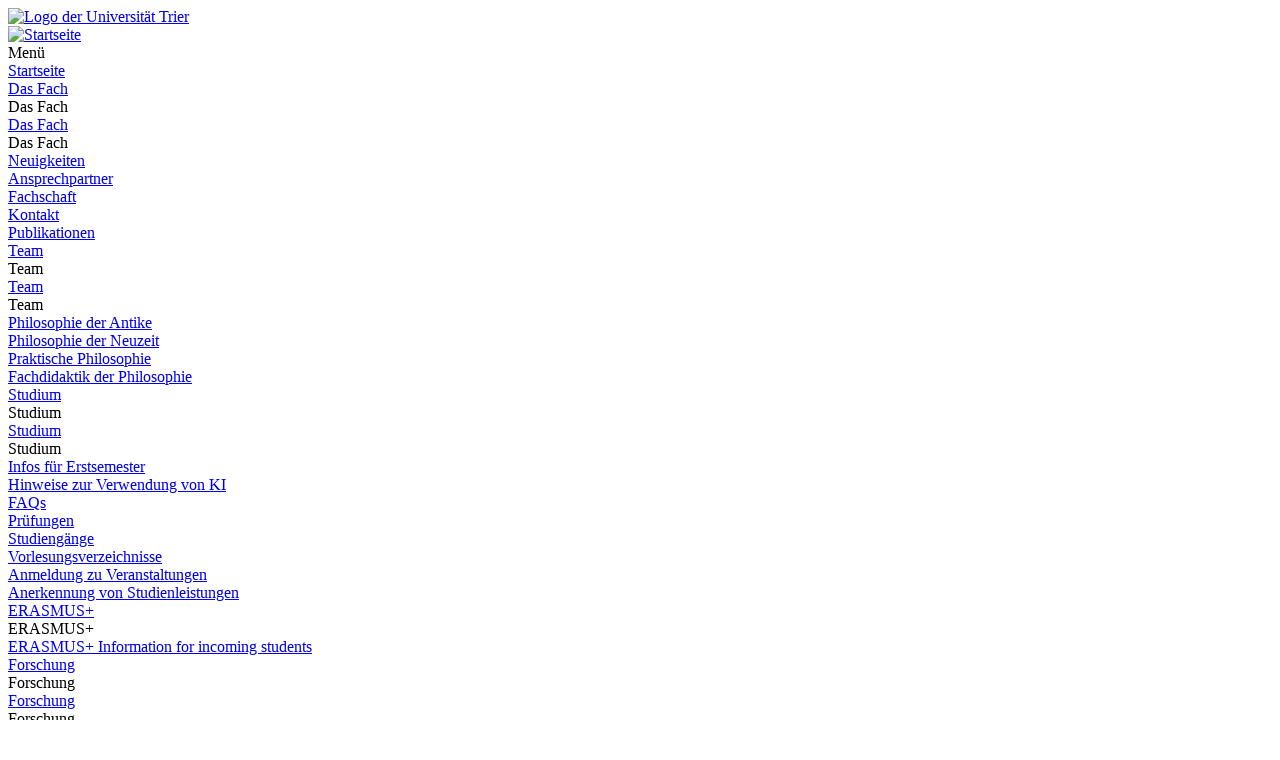

--- FILE ---
content_type: text/html; charset=utf-8
request_url: https://www.uni-trier.de/universitaet/fachbereiche-faecher/fachbereich-i/faecher-und-institute/philosophie/forschung/forschungsprojekte
body_size: 11272
content:
<!DOCTYPE html>
<html lang="de">
<head>

<meta charset="utf-8">
<!-- 
	This website is powered by TYPO3 - inspiring people to share!
	TYPO3 is a free open source Content Management Framework initially created by Kasper Skaarhoj and licensed under GNU/GPL.
	TYPO3 is copyright 1998-2026 of Kasper Skaarhoj. Extensions are copyright of their respective owners.
	Information and contribution at https://typo3.org/
-->


<link rel="icon" href="/typo3conf/ext/zimktheme_unitrier/Resources/Public/Icons/Favicon/favicon.ico" type="image/vnd.microsoft.icon">

<meta name="generator" content="TYPO3 CMS">
<meta name="viewport" content="width=device-width, initial-scale=1.0">
<meta name="twitter:card" content="summary">
<meta name="theme-color" content="#007AC3">
<meta name="google-site-verification" content="QG3bPY5iGfiVg8gdLKcVZMaVMis8dC4OZLD6PZNhUVg">
<meta name="date" content="2026-01-13">


<link rel="stylesheet" href="/typo3temp/assets/compressed/merged-963a4851b6cdc1de0c7fcbdd64ccebd3-2bdd4ec9575dd46b38903ea74c875eda.css?1753118116" media="all">
<link href="/typo3conf/ext/zimktheme_unitrier/Resources/Public/CSS/Components/department.css?1665116289" rel="stylesheet" >
<link href="/typo3conf/ext/zimk_search/Resources/Public/CSS/search_input.css?1636521044" rel="stylesheet" >
<link href="/typo3conf/ext/zimktheme_unitrier/Resources/Public/CSS/Components/breadcrumbs.css?1665116628" rel="stylesheet" >
<link href="/typo3conf/ext/zimktheme_unitrier/Resources/Public/CSS/Extensions/zimk_fluidcontentelements/hero-image.crit.css?1645516149" rel="stylesheet" >
<link href="/typo3conf/ext/zimktheme_unitrier/Resources/Public/CSS/Components/content.css?1642678022" rel="stylesheet" >
<link href="/typo3conf/ext/zimktheme_unitrier/Resources/Public/Libs/featherlight/featherlight.min.css?1568780702" rel="stylesheet" >
<link href="/typo3conf/ext/zimktheme_unitrier/Resources/Public/CSS/Components/widgets.css?1643010041" rel="stylesheet" >
<link href="/typo3conf/ext/zimktheme_unitrier/Resources/Public/CSS/Components/widgets.crit.css?1628074306" rel="stylesheet" >
<link href="/typo3conf/ext/zimk_fluidcontentelements/Resources/Public/Css/topLinksTile.css?1726813630" rel="stylesheet" >
<link href="/typo3conf/ext/zimktheme_unitrier/Resources/Public/Libs/slick/slick.css?1568780702" rel="stylesheet" >
<link href="/typo3conf/ext/zimktheme_unitrier/Resources/Public/CSS/Extensions/zimk_slideshow/slideshow.css?1659604768" rel="stylesheet" >






<title>Forschungsprojekte&nbsp;&#124;&nbsp;Universität Trier</title><meta http-equiv="X-UA-Compatible" content="IE=edge,chrome=1"><link rel="search" type="application/opensearchdescription+xml" title="Universität Trier" href="/typo3conf/ext/zimktheme_unitrier/Resources/Public/Misc/opensearch.xml" /><link rel="apple-touch-icon" href="/typo3conf/ext/zimktheme_unitrier/Resources/Public/Icons/app/tiny.png" />
<link rel="canonical" href="https://www.uni-trier.de/universitaet/fachbereiche-faecher/fachbereich-i/faecher-und-institute/philosophie/forschung/forschungsprojekte"/>
</head>
<body data-id="88826">

<div class="xs-container xl-container xxl-container animate">
    <div role="banner" id="header" class="margin-top-1-5 margin-bottom-1 xs-vista xs-column xl-row xs-align-center xs-justify-between">
        
<div id="logo" class="logo-color padding-right-0-5 xs-vista xs-column xl-row" role="banner" aria-label="Logo der Universität Trier">
    <a title="Startseite" target="_top" href="/">
        <img title="Logo der Universität Trier" alt="Logo der Universität Trier" src="/typo3conf/ext/zimktheme_unitrier/Resources/Public/Logos/Logo_Universitaet.svg" width="199" height="50" />
    </a>
</div>

        



    <div id="department">
        <a href="/universitaet/fachbereiche-faecher/fachbereich-i/faecher-und-institute/philosophie">
            
        </a>
    </div>


    </div>
    <div id="header-service" class="xs-vista xs-column">
        <div id="navigation-wrapper" class="xs-vista xs-row xs-justify-between xs-grow-1">
            
<nav id="navigation-main" class="xs-vista">
    
<div class="xs-vista xs-bottom xs-fontsize-1-4 xl-fontsize-1" id="navigation-main-button-home">
    <a title="Startseite" target="_top" href="/universitaet/fachbereiche-faecher/fachbereich-i/faecher-und-institute/philosophie">
        <img title="Startseite" alt="Startseite" src="/typo3conf/ext/zimktheme_unitrier/Resources/Public/Icons/Haus-Icon.svg" width="50" height="50" />
    </a>
</div>

    
<div id="navigation-main-page" class="xs-vista xs-self-stretch xs-bottom xs-item">
    <div id="navigation-main-button-page" class="interactable xs-vista xs-item xs-align-center xl-off padding-left-1 xs-fontsize-1-4">
        Menü
        <span class="fa fa-bars padding-left-0-5"></span>
        <span class="fa fa-times padding-left-0-5"></span>
    </div>
    <div class="menu-level-1 menu-tab xs-off xs-column xl-vista xl-wrap xl-self-stretch xl-bottom xl-row" data-menu-level="1">
        <div class="menu-header xs-vista xs-row xl-off xs-justify-between">
            <a href="https://www.uni-trier.de"  title="Startseite" class="xs-text-nowrap">Startseite</a>
            <div class="menu-close interactable" data-menu-level="0"><span class="fa fa-times padding-left-0-5 padding-right-0-5"></span></div>
        </div>
        
            
            <div class="menu-level-1-item">
                
                        <div class="xs-menu-level-1-item menu-item xs-vista xs-row xl-off xs-justify-between">
                            <a href="https://www.uni-trier.de/universitaet/fachbereiche-faecher/fachbereich-i/faecher-und-institute/philosophie/das-fach"  title="Das Fach" class="xs-text-nowrap">
                                Das Fach
                            </a>
                            <div class="menu-extend interactable" data-menu-level="1"><span class="fa fa-chevron-right"></span></div>
                        </div>
                        <div class="xl-menu-level-1-item menu-extend interactable xs-off xl-vista xs-text-nowrap" data-menu-level="1">
                            Das Fach
                        </div>
                        <div class="menu-level-2 menu-tab xs-vista xs-column xs-off" data-menu-level="2">
                            <div class="menu-header xs-off xl-vista xs-row xs-justify-between">
                                <a href="https://www.uni-trier.de/universitaet/fachbereiche-faecher/fachbereich-i/faecher-und-institute/philosophie/das-fach"  title="Das Fach" class="xs-text-nowrap">Das Fach</a>
                                <div class="menu-close interactable" data-menu-level="1"><span class="fa fa-times padding-left-0-5 padding-right-0-5"></span></div>
                            </div>
                            <div class="menu-header xs-vista xl-off xs-row">
                                <div class="menu-close interactable xs-text-nowrap" data-menu-level="1"><span class="fa fa-chevron-left"></span><span class="padding-left-1">Das Fach</span></div>
                            </div>
                            
                                <div class="menu-level-2-item menu-item xs-vista xs-row xs-justify-between">
                                    <a href="https://www.uni-trier.de/universitaet/fachbereiche-faecher/fachbereich-i/faecher-und-institute/philosophie/das-fach/neuigkeiten"  title="Neuigkeiten" class="xs-text-nowrap">Neuigkeiten</a>
                                    
                                </div>
                            
                                <div class="menu-level-2-item menu-item xs-vista xs-row xs-justify-between">
                                    <a href="https://www.uni-trier.de/universitaet/fachbereiche-faecher/fachbereich-i/faecher-und-institute/philosophie/das-fach/ansprechpartner"  title="Ansprechpartner" class="xs-text-nowrap">Ansprechpartner</a>
                                    
                                </div>
                            
                                <div class="menu-level-2-item menu-item xs-vista xs-row xs-justify-between">
                                    <a href="https://www.uni-trier.de/universitaet/fachbereiche-faecher/fachbereich-i/faecher-und-institute/philosophie/das-fach/fachschaft-1"  title="Fachschaft" class="xs-text-nowrap">Fachschaft</a>
                                    
                                </div>
                            
                                <div class="menu-level-2-item menu-item xs-vista xs-row xs-justify-between">
                                    <a href="https://www.uni-trier.de/universitaet/fachbereiche-faecher/fachbereich-i/faecher-und-institute/philosophie/das-fach/anfahrt-1"  title="Kontakt" class="xs-text-nowrap">Kontakt</a>
                                    
                                </div>
                            
                                <div class="menu-level-2-item menu-item xs-vista xs-row xs-justify-between">
                                    <a href="https://www.uni-trier.de/universitaet/fachbereiche-faecher/fachbereich-i/faecher-und-institute/philosophie/das-fach/publikationen"  title="Publikationen" class="xs-text-nowrap">Publikationen</a>
                                    
                                </div>
                            
                        </div>
                    
            </div>
        
        
            
            <div class="menu-level-1-item">
                
                        <div class="xs-menu-level-1-item menu-item xs-vista xs-row xl-off xs-justify-between">
                            <a href="https://www.uni-trier.de/universitaet/fachbereiche-faecher/fachbereich-i/faecher-und-institute/philosophie/team"  title="Team" class="xs-text-nowrap">
                                Team
                            </a>
                            <div class="menu-extend interactable" data-menu-level="1"><span class="fa fa-chevron-right"></span></div>
                        </div>
                        <div class="xl-menu-level-1-item menu-extend interactable xs-off xl-vista xs-text-nowrap" data-menu-level="1">
                            Team
                        </div>
                        <div class="menu-level-2 menu-tab xs-vista xs-column xs-off" data-menu-level="2">
                            <div class="menu-header xs-off xl-vista xs-row xs-justify-between">
                                <a href="https://www.uni-trier.de/universitaet/fachbereiche-faecher/fachbereich-i/faecher-und-institute/philosophie/team"  title="Team" class="xs-text-nowrap">Team</a>
                                <div class="menu-close interactable" data-menu-level="1"><span class="fa fa-times padding-left-0-5 padding-right-0-5"></span></div>
                            </div>
                            <div class="menu-header xs-vista xl-off xs-row">
                                <div class="menu-close interactable xs-text-nowrap" data-menu-level="1"><span class="fa fa-chevron-left"></span><span class="padding-left-1">Team</span></div>
                            </div>
                            
                                <div class="menu-level-2-item menu-item xs-vista xs-row xs-justify-between">
                                    <a href="https://www.uni-trier.de/universitaet/fachbereiche-faecher/fachbereich-i/faecher-und-institute/philosophie/team/philosophie-der-antike"  title="Philosophie der Antike" class="xs-text-nowrap">Philosophie der Antike</a>
                                    
                                </div>
                            
                                <div class="menu-level-2-item menu-item xs-vista xs-row xs-justify-between">
                                    <a href="https://www.uni-trier.de/universitaet/fachbereiche-faecher/fachbereich-i/faecher-und-institute/philosophie/team/philosophie-der-neuzeit"  title="Philosophie der Neuzeit" class="xs-text-nowrap">Philosophie der Neuzeit</a>
                                    
                                </div>
                            
                                <div class="menu-level-2-item menu-item xs-vista xs-row xs-justify-between">
                                    <a href="https://www.uni-trier.de/universitaet/fachbereiche-faecher/fachbereich-i/faecher-und-institute/philosophie/team/praktische-philosophie"  title="Praktische Philosophie" class="xs-text-nowrap">Praktische Philosophie</a>
                                    
                                </div>
                            
                                <div class="menu-level-2-item menu-item xs-vista xs-row xs-justify-between">
                                    <a href="https://www.uni-trier.de/universitaet/fachbereiche-faecher/fachbereich-i/faecher-und-institute/philosophie/team/arabische-philosophie"  title="Fachdidaktik der Philosophie" class="xs-text-nowrap">Fachdidaktik der Philosophie</a>
                                    
                                </div>
                            
                        </div>
                    
            </div>
        
        
            
            <div class="menu-level-1-item">
                
                        <div class="xs-menu-level-1-item menu-item xs-vista xs-row xl-off xs-justify-between">
                            <a href="https://www.uni-trier.de/universitaet/fachbereiche-faecher/fachbereich-i/faecher-und-institute/philosophie/studium"  title="Studium" class="xs-text-nowrap">
                                Studium
                            </a>
                            <div class="menu-extend interactable" data-menu-level="1"><span class="fa fa-chevron-right"></span></div>
                        </div>
                        <div class="xl-menu-level-1-item menu-extend interactable xs-off xl-vista xs-text-nowrap" data-menu-level="1">
                            Studium
                        </div>
                        <div class="menu-level-2 menu-tab xs-vista xs-column xs-off" data-menu-level="2">
                            <div class="menu-header xs-off xl-vista xs-row xs-justify-between">
                                <a href="https://www.uni-trier.de/universitaet/fachbereiche-faecher/fachbereich-i/faecher-und-institute/philosophie/studium"  title="Studium" class="xs-text-nowrap">Studium</a>
                                <div class="menu-close interactable" data-menu-level="1"><span class="fa fa-times padding-left-0-5 padding-right-0-5"></span></div>
                            </div>
                            <div class="menu-header xs-vista xl-off xs-row">
                                <div class="menu-close interactable xs-text-nowrap" data-menu-level="1"><span class="fa fa-chevron-left"></span><span class="padding-left-1">Studium</span></div>
                            </div>
                            
                                <div class="menu-level-2-item menu-item xs-vista xs-row xs-justify-between">
                                    <a href="https://www.uni-trier.de/universitaet/fachbereiche-faecher/fachbereich-i/faecher-und-institute/philosophie/studium/informationen-fuer-erstsemester"  title="Infos für Erstsemester" class="xs-text-nowrap">Infos für Erstsemester</a>
                                    
                                </div>
                            
                                <div class="menu-level-2-item menu-item xs-vista xs-row xs-justify-between">
                                    <a href="https://www.uni-trier.de/universitaet/fachbereiche-faecher/fachbereich-i/faecher-und-institute/philosophie/studium/umgang-mit-ki"  title="Hinweise zur Verwendung von KI" class="xs-text-nowrap">Hinweise zur Verwendung von KI</a>
                                    
                                </div>
                            
                                <div class="menu-level-2-item menu-item xs-vista xs-row xs-justify-between">
                                    <a href="https://www.uni-trier.de/universitaet/fachbereiche-faecher/fachbereich-i/faecher-und-institute/philosophie/studium/faqs"  title="FAQs" class="xs-text-nowrap">FAQs</a>
                                    
                                </div>
                            
                                <div class="menu-level-2-item menu-item xs-vista xs-row xs-justify-between">
                                    <a href="https://www.uni-trier.de/universitaet/fachbereiche-faecher/fachbereich-i/faecher-und-institute/philosophie/studium/pruefungsorganisation"  title="Prüfungen" class="xs-text-nowrap">Prüfungen</a>
                                    
                                </div>
                            
                                <div class="menu-level-2-item menu-item xs-vista xs-row xs-justify-between">
                                    <a href="https://www.uni-trier.de/universitaet/fachbereiche-faecher/fachbereich-i/faecher-und-institute/philosophie/studium/studiengaenge"  title="Studiengänge" class="xs-text-nowrap">Studiengänge</a>
                                    
                                </div>
                            
                                <div class="menu-level-2-item menu-item xs-vista xs-row xs-justify-between">
                                    <a href="https://www.uni-trier.de/universitaet/fachbereiche-faecher/fachbereich-i/faecher-und-institute/philosophie/studium/vorlesungsverzeichnisse"  title="Vorlesungsverzeichnisse" class="xs-text-nowrap">Vorlesungsverzeichnisse</a>
                                    
                                </div>
                            
                                <div class="menu-level-2-item menu-item xs-vista xs-row xs-justify-between">
                                    <a href="https://www.uni-trier.de/universitaet/fachbereiche-faecher/fachbereich-i/faecher-und-institute/philosophie/studium/anmeldung-zu-veranstaltungen"  title="Anmeldung zu Veranstaltungen" class="xs-text-nowrap">Anmeldung zu Veranstaltungen</a>
                                    
                                </div>
                            
                                <div class="menu-level-2-item menu-item xs-vista xs-row xs-justify-between">
                                    <a href="https://www.uni-trier.de/universitaet/fachbereiche-faecher/fachbereich-i/faecher-und-institute/philosophie/studium/anerkennung-von-studienleistungen"  title="Anerkennung von Studienleistungen" class="xs-text-nowrap">Anerkennung von Studienleistungen</a>
                                    
                                </div>
                            
                                <div class="menu-level-2-item menu-item xs-vista xs-row xs-justify-between">
                                    <a href="https://www.uni-trier.de/universitaet/fachbereiche-faecher/fachbereich-i/faecher-und-institute/philosophie/home/ansprechpartner/erasmus-informationen"  title="ERASMUS+" class="xs-text-nowrap">ERASMUS+</a>
                                    
                                        <div class="menu-extend interactable" data-menu-level="2"><span class="fa fa-chevron-right"></span></div>
                                        <div class="menu-level-3 menu-tab xs-vista xs-column xs-off" data-menu-level="3">
                                            <div class="menu-header xs-vista xs-row">
                                                <div class="menu-close interactable xs-text-nowrap" data-menu-level="2"><span class="fa fa-chevron-left"></span><span class="padding-left-1">ERASMUS+</span></div>
                                            </div>
                                            
                                                <div class="menu-level-3-item menu-item xs-vista xs-row xs-justify-between">
                                                    <a href="https://www.uni-trier.de/universitaet/fachbereiche-faecher/fachbereich-i/faecher-und-institute/philosophie/home/ansprechpartner/erasmus-informationen-1"  title="ERASMUS+ Information for incoming students" class="xs-text-nowrap">ERASMUS+ Information for incoming students</a>
                                                    
                                                </div>
                                            
                                        </div>
                                    
                                </div>
                            
                        </div>
                    
            </div>
        
        
            
            <div class="menu-level-1-item">
                
                        <div class="xs-menu-level-1-item menu-item xs-vista xs-row xl-off xs-justify-between">
                            <a href="https://www.uni-trier.de/universitaet/fachbereiche-faecher/fachbereich-i/faecher-und-institute/philosophie/forschung"  title="Forschung" class="xs-text-nowrap">
                                Forschung
                            </a>
                            <div class="menu-extend interactable" data-menu-level="1"><span class="fa fa-chevron-right"></span></div>
                        </div>
                        <div class="xl-menu-level-1-item menu-extend interactable xs-off xl-vista xs-text-nowrap" data-menu-level="1">
                            Forschung
                        </div>
                        <div class="menu-level-2 menu-tab xs-vista xs-column xs-off" data-menu-level="2">
                            <div class="menu-header xs-off xl-vista xs-row xs-justify-between">
                                <a href="https://www.uni-trier.de/universitaet/fachbereiche-faecher/fachbereich-i/faecher-und-institute/philosophie/forschung"  title="Forschung" class="xs-text-nowrap">Forschung</a>
                                <div class="menu-close interactable" data-menu-level="1"><span class="fa fa-times padding-left-0-5 padding-right-0-5"></span></div>
                            </div>
                            <div class="menu-header xs-vista xl-off xs-row">
                                <div class="menu-close interactable xs-text-nowrap" data-menu-level="1"><span class="fa fa-chevron-left"></span><span class="padding-left-1">Forschung</span></div>
                            </div>
                            
                                <div class="menu-level-2-item menu-item xs-vista xs-row xs-justify-between">
                                    <a href="https://www.uni-trier.de/universitaet/fachbereiche-faecher/fachbereich-i/faecher-und-institute/philosophie/forschung/drittmittelprojekte"  title="Drittmittelprojekte" class="xs-text-nowrap">Drittmittelprojekte</a>
                                    
                                </div>
                            
                                <div class="menu-level-2-item menu-item xs-vista xs-row xs-justify-between">
                                    <a href="https://www.uni-trier.de/universitaet/fachbereiche-faecher/fachbereich-i/faecher-und-institute/philosophie/forschung/kant-forschungsstelle"  title="Kant-Forschungsstelle" class="xs-text-nowrap">Kant-Forschungsstelle</a>
                                    
                                        <div class="menu-extend interactable" data-menu-level="2"><span class="fa fa-chevron-right"></span></div>
                                        <div class="menu-level-3 menu-tab xs-vista xs-column xs-off" data-menu-level="3">
                                            <div class="menu-header xs-vista xs-row">
                                                <div class="menu-close interactable xs-text-nowrap" data-menu-level="2"><span class="fa fa-chevron-left"></span><span class="padding-left-1">Kant-Forschungsstelle</span></div>
                                            </div>
                                            
                                                <div class="menu-level-3-item menu-item xs-vista xs-row xs-justify-between">
                                                    <a href="https://www.uni-trier.de/universitaet/fachbereiche-faecher/fachbereich-i/faecher-und-institute/philosophie/forschung/kant-forschungsstelle/forschung/forschungsbereiche"  title="Forschung" class="xs-text-nowrap">Forschung</a>
                                                    
                                                </div>
                                            
                                                <div class="menu-level-3-item menu-item xs-vista xs-row xs-justify-between">
                                                    <a href="https://www.uni-trier.de/universitaet/fachbereiche-faecher/fachbereich-i/faecher-und-institute/philosophie/forschung/kant-forschungsstelle/personen-1"  title="Personen" class="xs-text-nowrap">Personen</a>
                                                    
                                                </div>
                                            
                                                <div class="menu-level-3-item menu-item xs-vista xs-row xs-justify-between">
                                                    <a href="https://www.uni-trier.de/universitaet/fachbereiche-faecher/fachbereich-i/faecher-und-institute/philosophie/forschung/kant-forschungsstelle/veranstaltungen"  title="Veranstaltungen" class="xs-text-nowrap">Veranstaltungen</a>
                                                    
                                                        <div class="menu-extend interactable" data-menu-level="3"><span class="fa fa-chevron-right"></span></div>
                                                        <div class="menu-level-4 menu-tab xs-vista xs-column xs-off" data-menu-level="4">
                                                            <div class="menu-header xs-vista xs-row">
                                                                <div class="menu-close interactable xs-text-nowrap" data-menu-level="3"><span class="fa fa-chevron-left"></span><span class="padding-left-1">Veranstaltungen</span></div>
                                                            </div>
                                                            
                                                                <div class="menu-level-4-item menu-item xs-vista xs-row">
                                                                    <a href="https://www.uni-trier.de/universitaet/fachbereiche-faecher/fachbereich-i/faecher-und-institute/philosophie/forschung/kant-forschungsstelle/veranstaltungen/externe-veranstaltungen"  title="Externe Veranstaltungen" class="xs-text-nowrap">Externe Veranstaltungen</a>
                                                                </div>
                                                            
                                                                <div class="menu-level-4-item menu-item xs-vista xs-row">
                                                                    <a href="https://www.uni-trier.de/universitaet/fachbereiche-faecher/fachbereich-i/faecher-und-institute/philosophie/forschung/kant-forschungsstelle/veranstaltungen/standard-titel-2"  title="Trierer Kant-Kolloquium" class="xs-text-nowrap">Trierer Kant-Kolloquium</a>
                                                                </div>
                                                            
                                                                <div class="menu-level-4-item menu-item xs-vista xs-row">
                                                                    <a href="https://www.uni-trier.de/universitaet/fachbereiche-faecher/fachbereich-i/faecher-und-institute/philosophie/forschung/kant-forschungsstelle/veranstaltungen/standard-titel"  title="Vergangene Veranstaltungen" class="xs-text-nowrap">Vergangene Veranstaltungen</a>
                                                                </div>
                                                            
                                                        </div>
                                                    
                                                </div>
                                            
                                                <div class="menu-level-3-item menu-item xs-vista xs-row xs-justify-between">
                                                    <a href="https://www.uni-trier.de/universitaet/fachbereiche-faecher/fachbereich-i/faecher-und-institute/philosophie/forschung/kant-forschungsstelle/publikationen"  title="Publikationen" class="xs-text-nowrap">Publikationen</a>
                                                    
                                                </div>
                                            
                                                <div class="menu-level-3-item menu-item xs-vista xs-row xs-justify-between">
                                                    <a href="https://www.uni-trier.de/universitaet/fachbereiche-faecher/fachbereich-i/faecher-und-institute/philosophie/forschung/kant-forschungsstelle/kant-yearbook"  title="Kant Yearbook" class="xs-text-nowrap">Kant Yearbook</a>
                                                    
                                                </div>
                                            
                                                <div class="menu-level-3-item menu-item xs-vista xs-row xs-justify-between">
                                                    <a href="https://www.uni-trier.de/universitaet/fachbereiche-faecher/fachbereich-i/faecher-und-institute/philosophie/forschung/kant-forschungsstelle/forschungen-und-materialien"  title="FMDA" class="xs-text-nowrap">FMDA</a>
                                                    
                                                </div>
                                            
                                                <div class="menu-level-3-item menu-item xs-vista xs-row xs-justify-between">
                                                    <a href="https://www.uni-trier.de/universitaet/fachbereiche-faecher/fachbereich-i/faecher-und-institute/philosophie/forschung/kant-forschungsstelle/aktuelles"  title="Neuigkeiten" class="xs-text-nowrap">Neuigkeiten</a>
                                                    
                                                </div>
                                            
                                                <div class="menu-level-3-item menu-item xs-vista xs-row xs-justify-between">
                                                    <a href="https://www.uni-trier.de/universitaet/fachbereiche-faecher/fachbereich-i/faecher-und-institute/philosophie/forschung/kant-forschungsstelle/die-kant-forschungsstelle"  title="Über die Kant-Forschungsstelle" class="xs-text-nowrap">Über die Kant-Forschungsstelle</a>
                                                    
                                                </div>
                                            
                                                <div class="menu-level-3-item menu-item xs-vista xs-row xs-justify-between">
                                                    <a href="https://www.uni-trier.de/universitaet/fachbereiche-faecher/fachbereich-i/faecher-und-institute/philosophie/forschung/kant-forschungsstelle/kontakt"  title="Kontakt" class="xs-text-nowrap">Kontakt</a>
                                                    
                                                </div>
                                            
                                        </div>
                                    
                                </div>
                            
                                <div class="menu-level-2-item menu-item xs-vista xs-row xs-justify-between">
                                    <a href="https://www.uni-trier.de/universitaet/fachbereiche-faecher/fachbereich-i/faecher-und-institute/philosophie/forschung/institute"  title="TRIANE" class="xs-text-nowrap">TRIANE</a>
                                    
                                        <div class="menu-extend interactable" data-menu-level="2"><span class="fa fa-chevron-right"></span></div>
                                        <div class="menu-level-3 menu-tab xs-vista xs-column xs-off" data-menu-level="3">
                                            <div class="menu-header xs-vista xs-row">
                                                <div class="menu-close interactable xs-text-nowrap" data-menu-level="2"><span class="fa fa-chevron-left"></span><span class="padding-left-1">TRIANE</span></div>
                                            </div>
                                            
                                                <div class="menu-level-3-item menu-item xs-vista xs-row xs-justify-between">
                                                    <a href="https://www.uni-trier.de/universitaet/fachbereiche-faecher/fachbereich-i/faecher-und-institute/philosophie/forschung/institute/profil"  title="Profil" class="xs-text-nowrap">Profil</a>
                                                    
                                                </div>
                                            
                                                <div class="menu-level-3-item menu-item xs-vista xs-row xs-justify-between">
                                                    <a href="https://www.uni-trier.de/universitaet/fachbereiche-faecher/fachbereich-i/faecher-und-institute/philosophie/forschung/institute/team"  title="Team" class="xs-text-nowrap">Team</a>
                                                    
                                                </div>
                                            
                                                <div class="menu-level-3-item menu-item xs-vista xs-row xs-justify-between">
                                                    <a href="https://www.uni-trier.de/universitaet/fachbereiche-faecher/fachbereich-i/faecher-und-institute/philosophie/forschung/institute/veranstaltungen"  title="Veranstaltungen" class="xs-text-nowrap">Veranstaltungen</a>
                                                    
                                                </div>
                                            
                                                <div class="menu-level-3-item menu-item xs-vista xs-row xs-justify-between">
                                                    <a href="https://www.uni-trier.de/universitaet/fachbereiche-faecher/fachbereich-i/faecher-und-institute/philosophie/forschung/institute/publikationen"  title="Publikationen" class="xs-text-nowrap">Publikationen</a>
                                                    
                                                </div>
                                            
                                                <div class="menu-level-3-item menu-item xs-vista xs-row xs-justify-between">
                                                    <a href="https://www.uni-trier.de/universitaet/fachbereiche-faecher/fachbereich-i/faecher-und-institute/philosophie/forschung/institute/kontakt"  title="Kontakt" class="xs-text-nowrap">Kontakt</a>
                                                    
                                                </div>
                                            
                                                <div class="menu-level-3-item menu-item xs-vista xs-row xs-justify-between">
                                                    <a href="https://www.uni-trier.de/universitaet/fachbereiche-faecher/fachbereich-i/faecher-und-institute/philosophie/forschung/institute/standard-titel"  title="Ethik für Pflege und Gesundheitsförderung" class="xs-text-nowrap">Ethik für Pflege und Gesundheitsförderung</a>
                                                    
                                                </div>
                                            
                                                <div class="menu-level-3-item menu-item xs-vista xs-row xs-justify-between">
                                                    <a href="https://www.uni-trier.de/universitaet/fachbereiche-faecher/fachbereich-i/faecher-und-institute/philosophie/forschung/institute/ethik-der-digitalisierung"  title="Ethik der Digitalisierung" class="xs-text-nowrap">Ethik der Digitalisierung</a>
                                                    
                                                </div>
                                            
                                                <div class="menu-level-3-item menu-item xs-vista xs-row xs-justify-between">
                                                    <a href="https://www.uni-trier.de/universitaet/fachbereiche-faecher/fachbereich-i/faecher-und-institute/philosophie/forschung/institute/standard-titel-1"  title="Ethik und Nachhaltigkeit" class="xs-text-nowrap">Ethik und Nachhaltigkeit</a>
                                                    
                                                </div>
                                            
                                        </div>
                                    
                                </div>
                            
                                <div class="menu-level-2-item menu-item xs-vista xs-row xs-justify-between">
                                    <a href="https://www.uni-trier.de/universitaet/fachbereiche-faecher/fachbereich-i/faecher-und-institute/philosophie/forschung/promotionsprojekte"  title="Promotionsprojekte" class="xs-text-nowrap">Promotionsprojekte</a>
                                    
                                </div>
                            
                                <div class="menu-level-2-item menu-item xs-vista xs-row xs-justify-between">
                                    <a href="https://www.uni-trier.de/universitaet/fachbereiche-faecher/fachbereich-i/faecher-und-institute/philosophie/forschung/forschungsprojekte"  title="Forschungsprojekte" class="xs-text-nowrap">Forschungsprojekte</a>
                                    
                                </div>
                            
                                <div class="menu-level-2-item menu-item xs-vista xs-row xs-justify-between">
                                    <a href="https://www.uni-trier.de/universitaet/fachbereiche-faecher/fachbereich-i/faecher-und-institute/philosophie/forschung/drittmittelprojekte/abgeschlossene-drittmittelprojekte"  title="Abgeschlossene Projekte" class="xs-text-nowrap">Abgeschlossene Projekte</a>
                                    
                                </div>
                            
                        </div>
                    
            </div>
        
        
            
            <div class="menu-level-1-item">
                
                        <div class="xs-menu-level-1-item menu-item xs-vista xs-row xl-off xs-justify-between">
                            <a href="https://www.uni-trier.de/universitaet/fachbereiche-faecher/fachbereich-i/faecher-und-institute/philosophie/veranstaltungen/veranstaltungen-1"  title="Veranstaltungen" class="xs-text-nowrap">
                                Veranstaltungen
                            </a>
                            <div class="menu-extend interactable" data-menu-level="1"><span class="fa fa-chevron-right"></span></div>
                        </div>
                        <div class="xl-menu-level-1-item menu-extend interactable xs-off xl-vista xs-text-nowrap" data-menu-level="1">
                            Veranstaltungen
                        </div>
                        <div class="menu-level-2 menu-tab xs-vista xs-column xs-off" data-menu-level="2">
                            <div class="menu-header xs-off xl-vista xs-row xs-justify-between">
                                <a href="https://www.uni-trier.de/universitaet/fachbereiche-faecher/fachbereich-i/faecher-und-institute/philosophie/veranstaltungen/veranstaltungen-1"  title="Veranstaltungen" class="xs-text-nowrap">Veranstaltungen</a>
                                <div class="menu-close interactable" data-menu-level="1"><span class="fa fa-times padding-left-0-5 padding-right-0-5"></span></div>
                            </div>
                            <div class="menu-header xs-vista xl-off xs-row">
                                <div class="menu-close interactable xs-text-nowrap" data-menu-level="1"><span class="fa fa-chevron-left"></span><span class="padding-left-1">Veranstaltungen</span></div>
                            </div>
                            
                                <div class="menu-level-2-item menu-item xs-vista xs-row xs-justify-between">
                                    <a href="https://www.uni-trier.de/universitaet/fachbereiche-faecher/fachbereich-i/faecher-und-institute/philosophie/veranstaltungen/veranstaltungen-1/kant-ausstellung"  title="Kant Ausstellung" class="xs-text-nowrap">Kant Ausstellung</a>
                                    
                                        <div class="menu-extend interactable" data-menu-level="2"><span class="fa fa-chevron-right"></span></div>
                                        <div class="menu-level-3 menu-tab xs-vista xs-column xs-off" data-menu-level="3">
                                            <div class="menu-header xs-vista xs-row">
                                                <div class="menu-close interactable xs-text-nowrap" data-menu-level="2"><span class="fa fa-chevron-left"></span><span class="padding-left-1">Kant Ausstellung</span></div>
                                            </div>
                                            
                                                <div class="menu-level-3-item menu-item xs-vista xs-row xs-justify-between">
                                                    <a href="https://www.uni-trier.de/universitaet/fachbereiche-faecher/fachbereich-i/faecher-und-institute/philosophie/veranstaltungen/veranstaltungen-1/kant-ausstellung/exponat-6"  title="Der deutsche Idealismus" class="xs-text-nowrap">Der deutsche Idealismus</a>
                                                    
                                                </div>
                                            
                                                <div class="menu-level-3-item menu-item xs-vista xs-row xs-justify-between">
                                                    <a href="https://www.uni-trier.de/universitaet/fachbereiche-faecher/fachbereich-i/faecher-und-institute/philosophie/veranstaltungen/veranstaltungen-1/kant-ausstellung/exponat-5"  title="Kant im Streitgespräch" class="xs-text-nowrap">Kant im Streitgespräch</a>
                                                    
                                                </div>
                                            
                                                <div class="menu-level-3-item menu-item xs-vista xs-row xs-justify-between">
                                                    <a href="https://www.uni-trier.de/universitaet/fachbereiche-faecher/fachbereich-i/faecher-und-institute/philosophie/veranstaltungen/veranstaltungen-1/kant-ausstellung/exponat-4"  title="Die Kantrezeption in Trier" class="xs-text-nowrap">Die Kantrezeption in Trier</a>
                                                    
                                                </div>
                                            
                                                <div class="menu-level-3-item menu-item xs-vista xs-row xs-justify-between">
                                                    <a href="https://www.uni-trier.de/universitaet/fachbereiche-faecher/fachbereich-i/faecher-und-institute/philosophie/veranstaltungen/veranstaltungen-1/kant-ausstellung/exponat-3"  title="Vorbereiter Kants" class="xs-text-nowrap">Vorbereiter Kants</a>
                                                    
                                                </div>
                                            
                                                <div class="menu-level-3-item menu-item xs-vista xs-row xs-justify-between">
                                                    <a href="https://www.uni-trier.de/universitaet/fachbereiche-faecher/fachbereich-i/faecher-und-institute/philosophie/veranstaltungen/veranstaltungen-1/kant-ausstellung/exponat-2"  title="Kants Tischgenossen" class="xs-text-nowrap">Kants Tischgenossen</a>
                                                    
                                                </div>
                                            
                                                <div class="menu-level-3-item menu-item xs-vista xs-row xs-justify-between">
                                                    <a href="https://www.uni-trier.de/universitaet/fachbereiche-faecher/fachbereich-i/faecher-und-institute/philosophie/veranstaltungen/veranstaltungen-1/kant-ausstellung/exponat-1"  title="Sapere Aude!" class="xs-text-nowrap">Sapere Aude!</a>
                                                    
                                                </div>
                                            
                                                <div class="menu-level-3-item menu-item xs-vista xs-row xs-justify-between">
                                                    <a href="https://www.uni-trier.de/universitaet/fachbereiche-faecher/fachbereich-i/faecher-und-institute/philosophie/veranstaltungen/veranstaltungen-1/kant-ausstellung/exponat-1-1"  title="Bildergalerie" class="xs-text-nowrap">Bildergalerie</a>
                                                    
                                                </div>
                                            
                                        </div>
                                    
                                </div>
                            
                                <div class="menu-level-2-item menu-item xs-vista xs-row xs-justify-between">
                                    <a href="https://www.uni-trier.de/universitaet/fachbereiche-faecher/fachbereich-i/faecher-und-institute/philosophie/veranstaltungen/veranstaltungen-1/philosoph-philologisches-colloquium"  title="Philosoph-Philologisches Colloquium zur Antike" class="xs-text-nowrap">Philosoph-Philologisches Colloquium zur Antike</a>
                                    
                                </div>
                            
                                <div class="menu-level-2-item menu-item xs-vista xs-row xs-justify-between">
                                    <a href="https://www.uni-trier.de/universitaet/fachbereiche-faecher/fachbereich-i/faecher-und-institute/philosophie/veranstaltungen/trierer-kant-kolloquium-1"  title="Trierer Kant-Kolloquium" class="xs-text-nowrap">Trierer Kant-Kolloquium</a>
                                    
                                </div>
                            
                                <div class="menu-level-2-item menu-item xs-vista xs-row xs-justify-between">
                                    <a href="https://www.uni-trier.de/universitaet/fachbereiche-faecher/fachbereich-i/faecher-und-institute/philosophie/veranstaltungen/veranstaltungen-1/fruehere-veranstaltungen"  title="Vergangene Veranstaltungen" class="xs-text-nowrap">Vergangene Veranstaltungen</a>
                                    
                                </div>
                            
                        </div>
                    
            </div>
        
        
            
        
    </div>
</div>





</nav>

            <div id="info-search" class="xs-vista xs-bottom padding-left-0-5 xs-justify-end xs-fontsize-1-4 xl-fontsize-1-2">
                

    <div id="languages" class="xs-vista xs-nowrap">
        
            
                    <div class="xs-off">
                        <img class="xs-off" alt="Deutsch" src="/typo3conf/ext/zimktheme_unitrier/Resources/Public/Icons/Languages/flags-de.svg" width="310" height="210" />
                    </div>
                
        
            
                    
                            <div class="xs-off">
                                <img class="xs-off" alt="Englisch" src="/typo3conf/ext/zimktheme_unitrier/Resources/Public/Icons/Languages/flags-gb.svg" width="310" height="210" />
                            </div>
                        
                
        
            
                    
                            <div class="xs-off">
                                <img class="xs-off" alt="Französisch" src="/typo3conf/ext/zimktheme_unitrier/Resources/Public/Icons/Languages/flags-fr.svg" width="310" height="210" />
                            </div>
                        
                
        
    </div>


                <button aria-label="Suche" title="Suche" id="search-box-button" class="fa fa-search margin-left-1"></button>
            </div>
        </div>
        
        
<div id="search-box" class="margin-top-0-5 padding-1 xs-off xs-column md-row md-wrap md-justify-start xxl-justify-between">
    
    
    
    
    
        <form method="get" id="search" role="search" autocomplete="off" action="/suche"><input type="hidden" name="id" value="62" /><input type="search" id="search-q" name="q" data-pageuid="62" placeholder="Suche" aria-label="Suche" tabindex="0" required="required" autocomplete="off" /><button class="magnifier" title="Suche" tabindex="0"><span class="fa fa-search" aria-hidden="true"></span></button></form>
    


</div>

    </div>

    
        

    
    

    <div id="breadcrumbs_wrap" class="xs-overflow-y-hidden padding-left-0-5 padding-right-0-5">
        <span id="breadcrumbs_left" class="xs-off xs-align-center xs-justify-start padding-left-0-2">
            <i class="fa fa-chevron-left"></i>
        </span>
        <span id="breadcrumbs_right" class="xs-off xs-align-center xs-justify-end padding-right-0-2">
            <i class="fa fa-chevron-right"></i>
        </span>
        <nav id="breadcrumbs" class="xs-vista xs-align-start xs-overflow-x-auto" aria-label="Breadcrumb Navigation">
            
                
    <div class="item xs-vista xs-align-center">
        <a href="/universitaet" class="xs-text-nowrap" title="Universität">Universität</a>

        <i class="fa fa-chevron-right xs-text-center" style="width:20px"></i>
    </div>

            
                
    <div class="item xs-vista xs-align-center">
        <a href="/universitaet/fachbereiche-faecher" class="xs-text-nowrap" title="Fachbereiche &amp; Fächer">Fachbereiche &amp; Fächer</a>

        <i class="fa fa-chevron-right xs-text-center" style="width:20px"></i>
    </div>

            
                
    <div class="item xs-vista xs-align-center">
        <a href="/universitaet/fachbereiche-faecher/fachbereich-i" class="xs-text-nowrap" title="Fachbereich I">Fachbereich I</a>

        <i class="fa fa-chevron-right xs-text-center" style="width:20px"></i>
    </div>

            
                
    <div class="item xs-vista xs-align-center">
        <a href="/universitaet/fachbereiche-faecher/fachbereich-i/faecher-und-institute" class="xs-text-nowrap" title="Fächer und Institute">Fächer und Institute</a>

        <i class="fa fa-chevron-right xs-text-center" style="width:20px"></i>
    </div>

            
                
    <div class="item xs-vista xs-align-center">
        <a href="/universitaet/fachbereiche-faecher/fachbereich-i/faecher-und-institute/philosophie" class="xs-text-nowrap" title="Philosophie">Philosophie</a>

        <i class="fa fa-chevron-right xs-text-center" style="width:20px"></i>
    </div>

            
                
    <div class="item xs-vista xs-align-center">
        <a href="/universitaet/fachbereiche-faecher/fachbereich-i/faecher-und-institute/philosophie/forschung" class="xs-text-nowrap" title="Forschung">Forschung</a>

        <i class="fa fa-chevron-right xs-text-center" style="width:20px"></i>
    </div>

            
                
    <div class="item xs-vista xs-align-center">
        <span class="xs-text-nowrap">Forschungsprojekte</span>

        
    </div>

            
        </nav>
    </div>


        

    
    
    <div id="hero-image">
        <picture>
            <source data-srcset="/fileadmin/_processed_/0/f/csm_kunsthallekarlsruhe-feuerbach-gastmahldesplato_2218844503.jpg" media="(min-width:1600px)" />
            <source data-srcset="/fileadmin/_processed_/0/f/csm_kunsthallekarlsruhe-feuerbach-gastmahldesplato_dc2374b5d8.jpg" media="(min-width:1184px)" />
            <source data-srcset="/fileadmin/_processed_/0/f/csm_kunsthallekarlsruhe-feuerbach-gastmahldesplato_dc2374b5d8.jpg" media="(min-width:1156px)" />
            <source data-srcset="/fileadmin/_processed_/0/f/csm_kunsthallekarlsruhe-feuerbach-gastmahldesplato_335b699304.jpg" media="(min-width:1px)" />
            <img class="b-lazy" data-src="[data-uri]" alt="Gastmahl Feuerbach" />
        </picture>
        
    </div>


        <section id="body" class="xs-vista xs-column lg-row xs-justify-center md-justify-start" role="main">
            
    
    
    
    
    
    <div class="xs-item-min md-item xs-overflow-y-hidden xs-order-3 margin-bottom-1-5" style="min-width:0px">
        <div id="content">
            
<div id="c358186" class="frame frame-default frame-type-textmedia frame-layout-0"><header><h1 class="">
				Forschungsprojekte
			</h1></header><div class="ce-textmedia above"><div class="pics xs-vista xs-wrap xs-top"></div><div class="ce-bodytext"><ul><li><a href="/universitaet/fachbereiche-faecher/fachbereich-i/faecher-und-institute/philosophie/team/personal-a-z/jacoby-dr-franklin">Dr.&nbsp;Franklin Jacoby</a>, fellow des <a href="https://triko.uni-trier.de" target="_blank" rel="noreferrer">TriKo</a>&nbsp;-&nbsp;<strong><a href="#c358187">Information, data, and inferences in 19th century chemistry</a></strong></li><li><a href="https://www.uni-trier.de/universitaet/fachbereiche-faecher/fachbereich-i/faecher-und-institute/philosophie/home/personal-a-z/sala-dr-lorenzo" target="_blank">Dr. Lorenzo Sala</a>&nbsp;-&nbsp;<strong><a href="#c365561">How to think and what to do: Kant’s understanding of moral and logical cognition in light of his break with his predecessors</a></strong></li><li><a href="https://www.uni-trier.de/universitaet/fachbereiche-faecher/fachbereich-i/faecher-und-institute/philosophie/home/personal-a-z/huening-apl-prof-dr-dieter" target="_blank">Dr. Hüning</a>&nbsp;- <strong><a href="#c365564">Editionsprojekt: Christian Wolffs Deutsche Ethik</a></strong></li></ul></div></div></div>


<div id="c358188" class="frame frame-default frame-type-div frame-layout-0"><hr class="ce-div" /></div>


<div id="c358187" class="frame frame-default frame-type-textmedia frame-layout-0"><header><h2 class="">
				Information, data, and inferences in 19th century chemistry
			</h2></header><div class="ce-textmedia above"><div class="pics xs-vista xs-wrap xs-top"></div><div class="ce-bodytext"><p><em><a href="/universitaet/fachbereiche-faecher/fachbereich-i/faecher-und-institute/philosophie/team/personal-a-z/jacoby-dr-franklin">Franklin Jacoby</a></em></p><p><strong>Objectives</strong><br> The objectives of this project are to understand (1) the relationship between data and information and (2) how data are used in data-to-phenomena inferences, especially in historical contexts.</p><p><strong>Justification</strong><br> Since Bogen and Woodward’s seminal paper on data and phenomena (1988), philosophers have increasingly recognized the importance of clarifying what data are and what they tell us about the empirical character of scientific knowledge. It is the hypothesis of this project that an examination of what data are and how they are used supports neither strong forms of empiricism nor forms of idealism. We will instead explore the possibility that the use of data presupposes both empirical and conceptual elements.</p><p><strong>Part 1:&nbsp;Data and Information</strong><br> This project takes the approach that data is a type of record, typically of an observation (Jacoby, 2020). As such, data are representational and they represent events, objects, or anything that can be observed. Some authors have, given this representational feature of data, associated data with information (Woodward, 2010), but such treatment has not taken into account the dependence of data upon context. Accounts that do address this contextual dependence of data (e.g. Jacoby, 2020; Leonelli, 2016; McAllister, 2010, 2011) have not addressed the relationship between data and information. Since information is often assumed to be organized and systematized data there obviously is a close connection between the two. This part of the project will clarify how data are both contextually dependent and related to information, thereby synthesizing two separate features of data that different accounts in the literature have emphasized, though have thus far never fully connected.</p><p><strong>Part 2:&nbsp;Data in 19th Century Chemistry</strong><br> Using the results of part 1, part 2 will address a simple case of this connection, namely how data in 19th century chemistry reveals the jointly empirical and conceptually situated character of experimental science during this period. Particularly important is the modification and adoption of atomic theory, a development in the history of chemistry that was fraught, slow to develop, and also not clearly resolved through experimental data. This case shows the complexity and situated character of using data to make inferences about phenomena, a form of reasoning that, if taken out of context, seems deceptively simple. The results of this study may be generalized to more complex cases of the use of data in information and inferences to phenomena such as in social or political contexts.</p><p>Literature Cited<br> Bogen, J., &amp; Woodward, J. (1988). Saving the phenomena. <em>The Philosophical Review</em>, 97(3), 303–352.<br> Jacoby, F. (2020). Data identity and perspectivism. <em>Synthese</em>, 1–17.<br> Leonelli, S. (2016). <em>Data-centric biology: a philosophical study.</em> University of Chicago Press.<br> McAllister, J. W. (1997). Phenomena and patterns in data sets. <em>Erkenntnis</em>, 47(2), 217–228.<br> McAllister, J. W. (2011). What do patterns in empirical data tell us about the structure of the world? <em>Synthese</em>, 182(1), 73–87.<br> Woodward, J. (2010). Data, Phenomena, Signal, and Noise. <em>Philosophy of Science</em>, 77, 792–803.</p></div></div></div>


<div id="c365562" class="frame frame-default frame-type-div frame-layout-0"><hr class="ce-div" /></div>


<div id="c365561" class="frame frame-default frame-type-textmedia frame-layout-0"><header><h2 class="">
				How to think and what to do: Kant’s understanding of moral and logical cognition in light of his break with his predecessors
			</h2></header><div class="ce-textmedia above"><div class="pics xs-vista xs-wrap xs-top"></div><div class="ce-bodytext"><p><em><a href="/universitaet/fachbereiche-faecher/fachbereich-i/faecher-und-institute/philosophie/team/personal-a-z/sala-dr-lorenzo">Dr. Lorenzo Sala</a></em></p><p>Usually, historians of philosophy credit Kant for having shown that the difference between sensible and intellectual cognition is one in kind, and not simply in degree. Whereas Kant's predecessors took this difference to lie in the distinctness or confused nature of the cognition in question, Kant took it to lie in their intuitive and discursive nature, a difference which cannot be bridged through an activity of analysis. Although this picture is correct, it generally leads interpreters to ignore how Kant's predecessors nonetheless had a quite articulate notion of intuitive cognition as a specific kind of cognition: intuitive cognition was in fact a knowledge “through ideas”, and was taken to be characterised as an immediate form of cognition, precisely like in Kant. In this respect, Kant's notion of “intuition” and its identification with sensibility looks much more as a limitation of the previous notion of intuitive knowledge rather than the introduction of a radically new element.&nbsp; This, however, does not mean that, with his new notion of intuition, Kant is getting rid of the idea of an immediate, purely-rational access to universal truths. On the contrary, Kant admits in fact the presence of some principles which are unrelated to sensibility and, at the same time, universal and immediately certain: these are precisely the laws of logic and the moral law. In my project, I consider Kant’s understanding of moral and logical cognition against the background of his break with the Wolffian epistemology.</p></div></div></div>


<div id="c365563" class="frame frame-default frame-type-div frame-layout-0"><hr class="ce-div" /></div>


<div id="c365564" class="frame frame-default frame-type-textmedia frame-layout-0"><header><h2 class="">
				Editionsprojekt: Christian Wolffs Deutsche Ethik
			</h2></header><div class="ce-textmedia above"><div class="pics xs-vista xs-wrap xs-top"></div><div class="ce-bodytext"><p><em>Andree Hahmann (Peking),&nbsp;<a href="https://www.uni-trier.de/universitaet/fachbereiche-faecher/fachbereich-i/faecher-und-institute/philosophie/home/personal-a-z/huening-apl-prof-dr-dieter" target="_blank">Dieter Hüning</a>&nbsp;(Trier) und Gideon Stiening (Münster)</em></p><p>Christian Wolff gehört zu den einflussreichsten Philosophen der deutschen Aufklärung, sein umfassender systematischer Begründungsanspruch, der sich in zahl- und umfangreichen Schriften niederschlägt, war auch für die Entwicklung der deutschen Aufklärungsphilosophie prägend. Noch die&nbsp;Metaphysikkritik, die Kant in seiner&nbsp;<em>Kritik der reinen Vernunft</em>&nbsp;formuliert, dokumentiert die Rolle, die der Wolffianismus im 18. Jahrhundert gespielt hat.</p><p>Der eigentliche Schwerpunkt von Wolffs philosophischer Arbeit lag auf dem Gebiet der praktischen Philosophie. Ein achtbändiges Werk zum Naturrecht, ein umfangreicher Band zum Völkerrecht, eine zweibändige&nbsp;<em>Philosophia practica universalis</em>, eine fünfbändige Moralphilosophie und weitere Abhandlungen geben davon Zeugnis. Den Ausgangspunkt von Wolffs praktischer Philosophie bildete die erstmals 1720 erschienen&nbsp;<em>Vernünfftigen Gedancken von der Menschen Thun und Lassen, zu Beförderung ihrer Glückseeligkeit, den Liebhabern der Wahrheit mitgetheilet</em>&nbsp;von Christian Wolff. Diese Schrift, besser bekannt unter ihrem geläufigen Titel als&nbsp;<em>Deutsche Ethik</em>, enthielt den umfassenden Entwurf einer eudämonistischen Vervollkommnungsethik, die für die weiteren Debatten der deutschen Aufklärung richtungsweisend war: Bis zum Kants revolutionärer Neubegründung der Ethik und durch deren radikale Absage an den Eudämonismus blieben Glückseligkeit und Vollkommenheit die beiden Konzepte, welche die Rahmenbedingungen für die ethischen Debatten absteckten.</p><p>Wegen der Bedeutung der&nbsp;<em>Deutschen Ethik</em>&nbsp;planen wir&nbsp;–&nbsp;Andree Hahmann (Peking), Gideon Stiening (Münster) und&nbsp;<a href="https://www.uni-trier.de/universitaet/fachbereiche-faecher/fachbereich-i/faecher-und-institute/philosophie/home/personal-a-z/huening-apl-prof-dr-dieter" target="_blank">Dieter Hüning</a>&nbsp;(<a href="https://www.uni-trier.de/universitaet/fachbereiche-faecher/fachbereich-i/faecher-und-institute/philosophie/forschung/kant-forschungsstelle" target="_blank">Kant-Forschungsstelle</a>&nbsp;der Universität Trier)&nbsp;–&nbsp;eine Neuedition der Schrift, die in der&nbsp;<em>Philosophischen Bibliothek</em>&nbsp;des Felix Meiner Verlags erscheinen wird. Damit soll allen Interessierten eine Studienausgabe zur Verfügung gestellt werden, die das Hauptwerk von Wolffs praktischer Philosophie durch Einbettung in den historischen Kontext und Aufarbeitung der impliziten Bezüge der Ethik Wolffs aufarbeitet.</p></div></div></div>


        </div>
    </div>

            
    
    

    <div id="widgets" class="xs-vista xs-column xs-order-5" role="complementary">
        <div class="widget xs-self-center">
            

<div id="c182381" class="frame frame-default frame-type-zimkcontentelements_toplinkskachel frame-layout-0"><header><h1 class="">
				Quick Links
			</h1></header><ul class="top-links"><li><a href="/universitaet/fachbereiche-faecher/fachbereich-i/faecher-und-institute/philosophie/das-fach/neuigkeiten">Neuigkeiten</a></li><li><a href="/fileadmin/fb1/PHI/Studierendeninformation/Vorlesungsverzeichnisse/Komm._VL-VZ_WiSe_2025_26__Stand_09.10.2025__01.pdf">Vorlesungsverzeichnis WS 25/26</a></li><li><a href="/universitaet/fachbereiche-faecher/fachbereich-i/faecher-und-institute/philosophie/studium/informationen-fuer-erstsemester">Informationen für Erstsemester</a></li><li><a href="/universitaet/fachbereiche-faecher/fachbereich-i/faecher-und-institute/philosophie/studium/faqs">FAQ</a></li><li><a href="https://video.uni-trier.de/Panopto/Pages/Viewer.aspx?id=6d6adbe9-17b4-4484-a2d5-ac35007d0857">Philosophie studieren in Trier</a></li><li><a href="https://www.uni-trier.de/universitaet/fachbereiche-faecher/fachbereich-i/faecher-und-institute/philosophie/home/fachschaft/home">Fachschaft</a></li></ul></div>

        </div>
        <div class="xs-gap-1-5">
        </div>
        <div class="widget xs-self-center">
            

    
    
    

    <div id="c246071" class="frame frame-default frame-layout-0">
        
            <header>
                
                        <h1 class="">
                            <a href="/universitaet/fachbereiche-faecher/fachbereich-i/faecher-und-institute/philosophie/veranstaltungen/veranstaltungen-1">
                                Nächste Veranstaltungen
                            </a>
                        </h1>
                    
            </header>
        
        
                



<div class="zimk_slideshow">
    <div class="slider" data-uid="246071">
        
            <div class="slide" style="height:240px;">

                <picture>
                    <source media="(min-width: 0px)" data-srcset="/fileadmin/_processed_/6/3/csm_Praesentation1_30406138ff.jpg" />

                    <img class="b-lazy" data-src="/fileadmin/_processed_/6/3/csm_Praesentation1_05b8164ddf.jpg" alt="Uni" title="Kolloquiumsvortrag von Susanne Mantel">
                </picture>

                <div class="caption">
                    
                        <div class="title">
                            <a href="/universitaet/fachbereiche-faecher/fachbereich-i/faecher-und-institute/philosophie/forschung/institute/veranstaltungen#c465936" title="Kolloquiumsvortrag von Susanne Mantel">
                                Kolloquiumsvortrag von Susanne Mantel
                            </a>
                        </div>
                    
                </div>
                
                
            </div>
        
    </div>
</div>


            
    </div>




        </div>
        <div class="xs-gap-1-5">
        </div>
        <div class="widget xs-self-center">
            
<div id="c225731" class="frame frame-default frame-type-textmedia frame-layout-0"><header><h1 class=""><a href="/universitaet/fachbereiche-faecher/fachbereich-i/faecher-und-institute/philosophie/das-fach/neuigkeiten">Neuigkeiten</a></h1></header><div class="ce-textmedia below"><div class="ce-bodytext"><ul><li><a href="/universitaet/fachbereiche-faecher/fachbereich-i/faecher-und-institute/philosophie/das-fach/neuigkeiten#c470498"><strong>Erasmus-Ausschreibung für das Studienjahr 2026/2027 veröffentlicht!</strong></a></li><li><a href="/universitaet/fachbereiche-faecher/fachbereich-i/faecher-und-institute/philosophie/das-fach/neuigkeiten#c466814"><strong>Philosophie an der Universität der Großregion: Call for Speakers</strong></a></li><li><a href="/universitaet/fachbereiche-faecher/fachbereich-i/faecher-und-institute/philosophie/das-fach/neuigkeiten#c466814"><strong>Neuerscheinung: Ein kooperativer Kommentar zu Kants Schrift “Über den Gemeinspruch”</strong></a></li><li><a href="/universitaet/fachbereiche-faecher/fachbereich-i/faecher-und-institute/philosophie/das-fach/neuigkeiten#c466418"><strong>Fach Philosophie veröffentlicht Hinweise zum Einsatz von KI</strong></a></li><li><a href="/universitaet/fachbereiche-faecher/fachbereich-i/faecher-und-institute/philosophie/das-fach/neuigkeiten#c465544"><strong>Wichtige Hinweise zu Lehrveranstaltungen im WS</strong></a></li><li><a href="/universitaet/fachbereiche-faecher/fachbereich-i/faecher-und-institute/philosophie/das-fach/neuigkeiten#c461432"><strong>Sammelband mit Beiträgen zur Ethik der Digitalisierung erschienen</strong></a></li><li><a href="/universitaet/fachbereiche-faecher/fachbereich-i/faecher-und-institute/philosophie/das-fach/neuigkeiten#c460576"><strong>Stellenausschreibung: Wiss. Mitarbeiter:in in Praktischer Philosophie (75%, unbefristet)</strong></a></li><li><a href="https://ganph.de/essaywettbewerb" target="_blank" rel="noreferrer"><strong>Herzlichen Glückwunsch! Lisa Lütgenau&nbsp;M.A.&nbsp;hat den GANPH Essaywettbewerb 2024 gewonnen!</strong></a></li></ul></div><div class="pics xs-vista xs-wrap xs-bottom"></div></div></div>


        </div>
    </div>

            <div class="lg-gap-4 xs-order-4"></div>
        </section>
    
</div>

<footer class="bg-color-uni-blue">
    <div class="xs-container xl-container xxl-container animate">
        <div id="footer-container" class="bg-color-uni-blue fg-color-white padding-top-2 margin-bottom-2">
            <div id="footer-grid">
                
                <div>
                    <div class="margin-bottom-1"><strong>Kontakt</strong></div>
                    <div>
                        Universität Trier<br>
                        Universitätsring 15<br>
                        54296 Trier<br>
                        Tel. +49 651 201-0<br>
                        <span class="nowrap">
                            E-Mail: <a class="fg-color-white" href="javascript:linkTo_UnCryptMailto('nbjmup+jogpAvoj.usjfs\/ef');">info<i class="email fa fa-at" aria-hidden="true"></i>uni-trier<i class="email fa fa-circle" aria-hidden="true"></i>de</a>
                        </span>
                    </div>
                    <div class="margin-top-1"><a class="arrow-link-white fg-color-white" href="/universitaet/anfahrt-kontakt/kontakt">Zentrale Kontakte</a></div>
                </div>
                
                <div>
                    <div class="margin-bottom-1"><strong>Einrichtungen</strong></div>
                    <ul>
                        <li><a class="fg-color-white" href="/universitaet/fachbereiche-faecher">Fächer &amp; Fachbereiche</a></li>
                        <li><a class="fg-color-white" href="/bibliothek">Bibliothek</a></li>
                        <li><a class="fg-color-white" target="_blank" href="https://mensa.studiwerk.de/standort/tarforst">Mensa</a></li>
                        <li><a class="fg-color-white" href="/universitaet/wichtige-anlaufstellen/zimk/home">IT-Services</a></li>
                        <li><a class="fg-color-white" href="/universitaet/wichtige-anlaufstellen/hochschulsport">Hochschulsport</a></li>
                        <li><a class="fg-color-white" href="/universitaet/verwaltung/abteilung-v-zentrale-services/kommunikation-marketing/uni-shop">Unishop</a></li>
                    </ul>
                </div>
                
                <div>
                    <ul>
                        <li><a class="fg-color-white" href="/universitaet/verwaltung/abteilung-v-zentrale-services/kommunikation-marketing"><strong>Presse</strong></a></li>
                        <li><a class="fg-color-white" href="/universitaet/verwaltung/abteilung-iii-personal/jobs"><strong>Jobs</strong></a></li>
                        <li><a class="fg-color-white" href="/universitaet/anfahrt-kontakt/campusplaene"><strong>Lagepläne</strong></a></li>
                    </ul>
                    <ul class="margin-top-1">
                        <li><a class="fg-color-white" href="/impressum"><strong>Impressum</strong></a></li>
                        <li><a class="fg-color-white" href="/datenschutzerklaerung"><strong>Datenschutzerklärung</strong></a></li>
                        <li><a class="fg-color-white" href="/barrierefreiheit"><strong>Barrierefreiheit</strong></a></li>
                        <li><a class="fg-color-white" href="/universitaet/universitaetsleitung/stab-praesidium/arbeitssicherheit/sicherheit-an-der-universitaet-trier"><strong>Notfälle</strong></a></li>
                    </ul>
                </div>
            </div>
        </div>
        <div class="divider">
            <div class="xs-vista xs-column xs-center lg-row lg-justify-between fg-color-white padding-top-0-5 padding-bottom-1">
                <div class="xs-off lg-vista padding-left-0-5 padding-right-0-5">
                    
                    
                </div>
                
    <div class="socialmedia xs-vista xs-wrap">
        <a class="item" title="Facebook" target="_blank" href="http://www.facebook.com/uni.trier">
            <img src="/typo3conf/ext/zimktheme_unitrier/Resources/Public/Icons/SocialMedia/Facebook-w.svg" width="25" height="25" alt="" />
        </a>
        <a class="item" title="BlueSky" target="_blank" href="https://bsky.app/profile/unitrier.bsky.social">
            <img src="/typo3conf/ext/zimktheme_unitrier/Resources/Public/Icons/SocialMedia/BlueSky-w.svg" width="25" height="25" alt="" />
        </a>
        <a class="item" title="YouTube" target="_blank" href="http://www.youtube.com/unitrier">
            <img src="/typo3conf/ext/zimktheme_unitrier/Resources/Public/Icons/SocialMedia/YouTube-w.svg" width="25" height="25" alt="" />
        </a>
        <a class="item" title="Instagram" target="_blank" href="http://www.instagram.com/uni_trier/">
            <img src="/typo3conf/ext/zimktheme_unitrier/Resources/Public/Icons/SocialMedia/Instagram-w.svg" width="25" height="25" alt="" />
        </a>
        <a class="item" title="LinkedIn" target="_blank" href="https://www.linkedin.com/school/trieruni/">
            <img src="/typo3conf/ext/zimktheme_unitrier/Resources/Public/Icons/SocialMedia/LinkedIn-w.svg" width="25" height="25" alt="" />
        </a>
    </div>

                <div class="padding-left-0-5 padding-right-0-5">
                    
                </div>
            </div>
        </div>
    </div>
</footer>
<script src="/typo3temp/assets/compressed/merged-a65c799a347fdf3202dbd0134e4e47c3-4f9aa85276dd7c1d7d455478cbe20b5e.js?1753118116"></script>
<script src="/typo3temp/assets/compressed/Form.min-0be766a7d0153f3b8497dd54276f7d7f.js?1753118116" defer="defer"></script>
<script src="/typo3conf/ext/zimk_search/Resources/Public/JavaScript/suggest.min.js?1600769127"></script>
<script src="/typo3conf/ext/zimktheme_unitrier/Resources/Public/JavaScript/Components/breadcrumbs.min.js?1568780702"></script>
<script src="/typo3conf/ext/zimktheme_unitrier/Resources/Public/JavaScript/Components/content.min.js?1568780702"></script>
<script src="/typo3conf/ext/zimktheme_unitrier/Resources/Public/Libs/featherlight/featherlight.min.js?1568780702"></script>
<script src="/typo3conf/ext/zimktheme_unitrier/Resources/Public/Libs/slick/slick.min.js?1568780702"></script>
<script src="/typo3conf/ext/zimktheme_unitrier/Resources/Public/JavaScript/Extensions/zimk_slideshow/widget-slideshow.min.js?1568780702"></script>

<script>        var _paq = window._paq = window._paq || [];
        /* tracker methods like "setCustomDimension" should be called before "trackPageView" */
        _paq.push(['trackPageView']);
        _paq.push(['enableLinkTracking']);
         (function() {
          var u="https://matomo.uni-trier.de/";
          _paq.push(['setTrackerUrl', u+'piwik.php']);_paq.push(['setSiteId', '5']);        var d=document, g=d.createElement('script'), s=d.getElementsByTagName('script')[0];
        g.async=true; g.src=u+'piwik.js'; s.parentNode.insertBefore(g,s);
        })();</script>
</body>
</html>